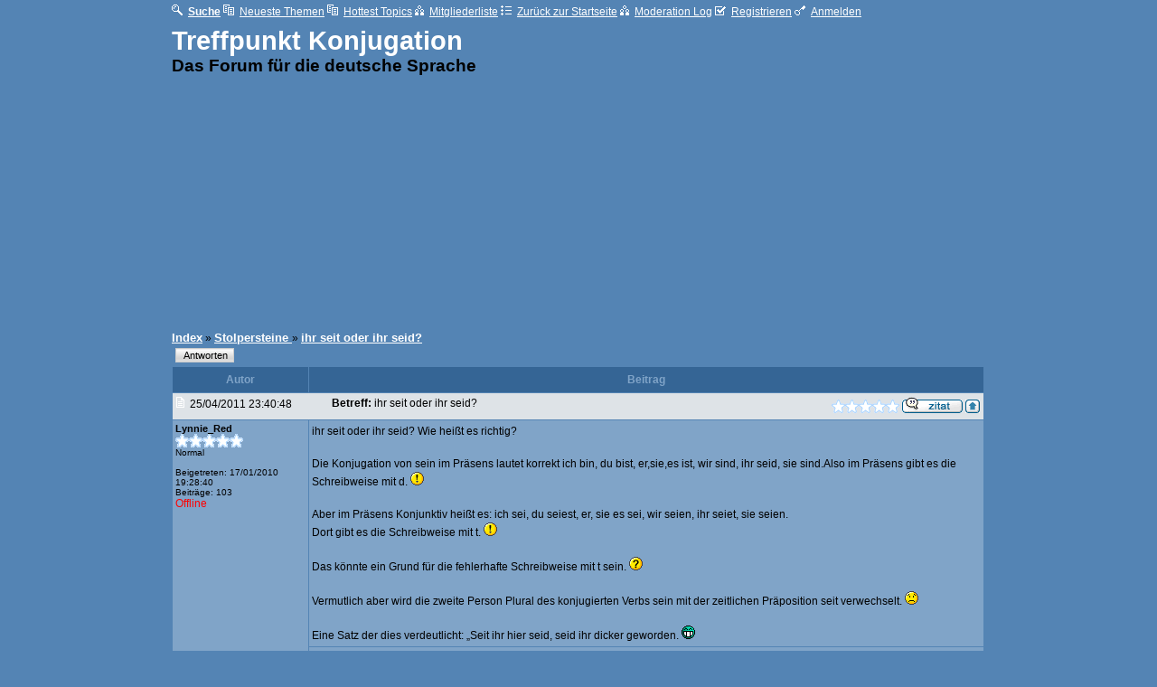

--- FILE ---
content_type: text/html;charset=UTF-8
request_url: http://www.konjugation.de/posts/list/1182_ihr_seit_oder_ihr_seid.page;jsessionid=CEBAED845DD181C3E58CB721C24EF1D5
body_size: 5157
content:
<html>
<head>
<meta http-equiv="Content-Type" content="text/html; charset=UTF-8" />
<meta http-equiv="Pragma" content="no-cache" />
<meta http-equiv="Expires" content="-1" />
<meta name=viewport content="width=device-width, initial-scale=0.7">	
<style type="text/css">@import url( /templates/konjugation/styles/style.css?1768807776630 );</style>
<style type="text/css">@import url( /templates/konjugation/styles/de_DE.css?1768807776630 );</style>
<link rel="icon" href="/favicon.ico" type="image/ico"/>

<title>ihr seit oder ihr seid? | Stolpersteine - Beliebte Fehler im Deutschen | Treffpunkt Konjugation</title>

<script async src="https://cdns.symplr.de/konjugation.de/konjugation.js"></script>

</head>
<body class="de_DE">

<div class="main">

	<div>
		<a id="search" class="mainmenu" href="/search/filters.page">
		<img src="/templates/konjugation/images/icon_mini_search.gif" alt="[Search]"/><b>Suche</b></a>
	
		<a id="latest" class="mainmenu" href="/recentTopics/list.page">									
		<img src="/templates/konjugation/images/icon_mini_recentTopics.gif" alt="[Recent Topics]" />Neueste Themen</a>
	
		<a id="hottest" class="mainmenu" href="/hottestTopics/list.page">
		<img src="/templates/konjugation/images/icon_mini_recentTopics.gif" alt="[Hottest Topics]" />Hottest Topics</a>
	
		<a id="latest2" class="mainmenu" href="/user/list.page">
		<img src="/templates/konjugation/images/icon_mini_members.gif" alt="[Members]" />Mitgliederliste</a>
	
		<a id="backtosite" class="mainmenu" href="http://www.konjugation.de">
		<img src="/templates/konjugation/images/icon_mini_groups.gif" alt="[Groups]" />Zurück zur Startseite</a>
	
			<a id="moderationlog" class="mainmenu" href="/moderation/showActivityLog.page">
			<img src="/templates/konjugation/images/icon_mini_members.gif" alt="[Moderation Log]" />Moderation Log</a>
	
	
			<a id="register" class="mainmenu" href="/user/insert.page">
			<img src="/templates/konjugation/images/icon_mini_register.gif" border="0" alt="[Register]" />Registrieren</a>
	
			<a id="login" class="mainmenu" href="/user/login.page">
			<img src="/templates/konjugation/images/icon_mini_login.gif" border="0" alt="[Login]" />Anmelden</a>
	</div>

	<div>
		<h1 class="boardtitle">Treffpunkt Konjugation</h1>
		<h2 class="boardsubtitle">Das Forum für die deutsche Sprache</h2>
	</div>

		<div style="margin-bottom: 18px">
            <div id="konjugation.de_bb_1"></div>
		</div>

<link rel="alternate" type="application/rss+xml" title="RSS ihr seit oder ihr seid?" href="/rss/topicPosts/1182.page" />


<script type="text/javascript" src="/templates/konjugation/js/jquery.js?1768807776630"></script>
<script type="text/javascript" src="/templates/konjugation/js/jquery.jeditable.pack.js?1768807776630"></script>
<script type="text/javascript" src="/templates/konjugation/js/post_show.js?1768807776630"></script>
<script type="text/javascript" src="/templates/konjugation/js/post.js?1768807776630"></script>
<script type="text/javascript" src="/templates/konjugation/js/pagination.js?1768807776630"></script>


<script type="text/javascript">
<!--
	function karmaVote(s, postId) {
		if (s.selectedIndex == 0) {
			return;
		}

		if (confirm("Abstimmung bestätigen?")) {
			document.location = "/karma/insert/0/" + postId + "/" + s.value + ".page";
		}
		else {
			s.selectedIndex = 0;
		}
	}

	function karmaPointsCombo(postId)
	{
		document.write('<select name="karma" onchange="karmaVote(this,' + postId + ')">');
		document.write('<option value="">Bewerten</option>');

		for (var i = 1; i <= 5; i++) {
			document.write('<option value="' + i + '">' + i + '</option>');
		}

		document.write('</select>');
	}
function showEmail(beforeAt, afterAt)
{
	return beforeAt + "@" + afterAt;
}

var starOn = new Image();
starOn.src = "/templates/konjugation/images/star_on.gif";

var starOff = new Image();
starOff.src = "/templates/konjugation/images/star_off.gif";

function writeStars(q, postId)
{
	for (var i = 0; i < 5; i++) {
		var name = "star" + postId + "_" + i;
		document.write("<img name='" + name + "' alt='*' />");
		document.images[name].src = q > i ? starOn.src : starOff.src;
	}
}

function addBookmark(relationType, relationId)
{
	var w = window.open('/bookmarks/insert/' + relationType + '/' + relationId + '.page', 'bookmark_add', 'width=700, height=200, scrollbars=auto, resizable=true');
	w.focus();
}


-->
</script>


	
	<a class="maintitle" href="/forums/list.page">Index</a>
	&raquo;
	<a class="maintitle" href="/forums/show/14_stolpersteine_beliebte_fehler_im_deutschen.page">Stolpersteine </a>
	&raquo;
	<a class="maintitle" href="/posts/list/1182_ihr_seit_oder_ihr_seid.page" name="top" class="maintitle" id="top">ihr seit oder ihr seid?</a>

	<table cellspacing="2" cellpadding="2" width="100%" border="0">
		<tr>
			<td width="8%" align="left" valign="bottom" nowrap="nowrap">
						<input type="submit" value="Antworten" class="liteoption" onClick="javascript:document.location.replace('/posts/reply/0/1182.page'); return false;">
			</td>
			<td valign="middle" align="right"></td>
		</tr>
	</table>

	<table class="forumline" cellspacing="1" cellpadding="3" width="100%" border="0">
		
		<tr>
			<th nowrap="nowrap" width="150" height="26">Autor</th>
			<th nowrap="nowrap" width="100%">Beitrag</th>
		</tr>

		<!-- POST LISTING --> 

			<tr>
				<td colspan="2" class="postinfo">
<div>
	<div class="date">
				<a href="/posts/list/1182.page#3841">
		<img src="/templates/konjugation/images/icon_minipost_new.gif" alt="[Post New]" /></a>25/04/2011 23:40:48
	</div>
	<div class="subject">&nbsp;&nbsp; &nbsp;<b>Betreff:</b> <a name="3841">ihr seit oder ihr seid?</a></div>
	<div class="action">
			<script type="text/javascript">writeStars(0, 3841);</script>

			<a href="/posts/quote/0/3841.page" rel="nofollow" class="icon_quote"><img src="/images/transp.gif" alt="" /></a>



		<a class="nav" href="#top"><img src="/templates/konjugation/images/icon_up.gif" alt="[Up]" /></a>
	</div>
</div>				</td>
			</tr>

			<tr>
				<!-- Username -->


				<td class="row1" valign="top" align="left" rowspan="2">
<span class="genmed"><b>Lynnie_Red</b></span>
<br />
	<script type="text/javascript">writeStars(0, "293841");</script>
	<br />

<span class="gensmall">
	Normal
	<br />

<br /> 

	Beigetreten: 17/01/2010 19:28:40<br />
	Beiträge: 103
<br />



		<span class="offline">Offline </span>
</span>
<br />				</td>

				<!-- Message -->
				<td class="row1" valign="top" id="post_text_3841">
				<!-- aeBeginAds -->
					<span class="postbody">
							ihr seit oder ihr seid? Wie heißt es richtig? <br /> <br /> Die Konjugation von sein im Präsens lautet korrekt ich bin, du bist, er,sie,es ist, wir sind, ihr seid, sie sind.Also im Präsens gibt es die Schreibweise mit d.  <img src="http://www.konjugation.de//images/smilies/9293feeb0183c67ea1ea8c52f0dbaf8c.gif" /> <br /> <br /> Aber im Präsens Konjunktiv heißt es: ich sei, du seiest, er, sie es sei, wir seien, ihr seiet, sie seien. <br /> Dort gibt es die Schreibweise mit t.  <img src="http://www.konjugation.de//images/smilies/9293feeb0183c67ea1ea8c52f0dbaf8c.gif" /> <br /> <br /> Das könnte ein Grund für die fehlerhafte Schreibweise mit t sein.  <img src="http://www.konjugation.de//images/smilies/0a4d7238daa496a758252d0a2b1a1384.gif" /> <br /> <br /> Vermutlich aber wird die zweite Person Plural des konjugierten Verbs sein  mit der zeitlichen Präposition seit verwechselt. <img src="http://www.konjugation.de//images/smilies/9d71f0541cff0a302a0309c5079e8dee.gif" /> <br /> <br /> Eine Satz der dies verdeutlicht: „Seit ihr hier seid, seid ihr dicker geworden.  <img src="http://www.konjugation.de//images/smilies/ed515dbff23a0ee3241dcc0a601c9ed6.gif" /> 
					</span>

					<!-- Attachments -->

				<!-- aeEndAds -->
				</td>
			</tr>


			<tr> 
				<td class="row1" valign="bottom" nowrap="nowrap" height="28" width="100%">
<table cellspacing="0" cellpadding="0" border="0" width="100%">
<tr>
	<td valign="middle" nowrap="nowrap"> 
		<a href="/user/profile/29.page" class="icon_profile"><img src="/images/transp.gif" alt="" /></a>
		<a href="/pm/sendTo/29.page" class="icon_pm"><img src="/images/transp.gif" alt="" /></a>

		
		

		
		
	</td>

</tr>
</table>				</td>
			</tr>
			<tr>
				<td colspan="2" height="1"><img src="/templates/konjugation/images/spacer.gif" alt="" width="1" height="1" /></td>
			</tr>
						

			<tr>
				<td colspan="2" class="postinfo">
<div>
	<div class="date">
				<a href="/posts/list/1182.page#5346">
		<img src="/templates/konjugation/images/icon_minipost_new.gif" alt="[Post New]" /></a>04/01/2012 23:53:32
	</div>
	<div class="subject">&nbsp;&nbsp; &nbsp;<b>Betreff:</b> <a name="5346">Aw:ihr seit oder ihr seid?</a></div>
	<div class="action">
			<script type="text/javascript">writeStars(0, 5346);</script>

			<a href="/posts/quote/0/5346.page" rel="nofollow" class="icon_quote"><img src="/images/transp.gif" alt="" /></a>



		<a class="nav" href="#top"><img src="/templates/konjugation/images/icon_up.gif" alt="[Up]" /></a>
	</div>
</div>				</td>
			</tr>

			<tr>
				<!-- Username -->


				<td class="row2" valign="top" align="left" rowspan="3">
<span class="genmed"><b>Daisy_bluebell</b></span>
<br />
	<script type="text/javascript">writeStars(4, "2555346");</script>
	<br />

<span class="gensmall">
	Normal
	<br />

<br /> 

	Beigetreten: 03/01/2012 20:11:32<br />
	Beiträge: 50
<br />



		<span class="offline">Offline </span>
</span>
<br />				</td>

				<!-- Message -->
				<td class="row2" valign="top" id="post_text_5346">
				<!-- aeBeginAds -->
					<span class="postbody">
							Liebe Lynnie_Red,<br /> <br /> deine Erklärung für die falsche Schreibweise klingt wirklich logisch. Aber wer verwendet das Wort seiet schon in seinem alltäglichen Gebrauch? <br /> Ich habe mir zum Auseinanderhalten eine eigene Eselsbrücke damals in der Schule ausgedacht. An diese Eselsbrücke erinnere ich mich auch heute noch, wenn ich gerade etwas schreibe. Also, hier nun meine Gedankenstütze:<br /> Das „seit“ mit „T“ bezeichnet eine gewisse Zeit, als zum Beispiel: „Seit heute Morgen“ Zeit heißt auf Englisch „time“ und das beginnt mit „T“. Also, wird es im Sinne von einem Zeitraum benutzt, also „time“, dann mit „T“. Und „seid“ im Sinne von „Ihr seid doof“ wird mit „D“ geschrieben, weil „Sie sind doof“, also „sind“ auch mit „D“ geschrieben wird. <br /> Also, wenn man sich das mal verinnerlicht hat, ist es doch völlig logisch, oder?<br /> 
					</span>

					<!-- Attachments -->

				<!-- aeEndAds -->
				</td>
			</tr>

				<tr>
					<td colspan="2" class="row2" width="100%" height="28"><hr/><span class="gensmall">Wer immer tut, was er schon kann, <br />bleibt immer das, was er schon ist.</span></td>
				</tr>

			<tr> 
				<td class="row2" valign="bottom" nowrap="nowrap" height="28" width="100%">
<table cellspacing="0" cellpadding="0" border="0" width="100%">
<tr>
	<td valign="middle" nowrap="nowrap"> 
		<a href="/user/profile/255.page" class="icon_profile"><img src="/images/transp.gif" alt="" /></a>
		<a href="/pm/sendTo/255.page" class="icon_pm"><img src="/images/transp.gif" alt="" /></a>

		
		

		
		
	</td>

</tr>
</table>				</td>
			</tr>
			<tr>
				<td colspan="2" height="1"><img src="/templates/konjugation/images/spacer.gif" alt="" width="1" height="1" /></td>
			</tr>
						

			<tr>
				<td colspan="2" class="postinfo">
<div>
	<div class="date">
				<a href="/posts/list/1182.page#5352">
		<img src="/templates/konjugation/images/icon_minipost_new.gif" alt="[Post New]" /></a>05/01/2012 15:28:16
	</div>
	<div class="subject">&nbsp;&nbsp; &nbsp;<b>Betreff:</b> <a name="5352">Aw:ihr seit oder ihr seid?</a></div>
	<div class="action">
			<script type="text/javascript">writeStars(0, 5352);</script>

			<a href="/posts/quote/0/5352.page" rel="nofollow" class="icon_quote"><img src="/images/transp.gif" alt="" /></a>



		<a class="nav" href="#top"><img src="/templates/konjugation/images/icon_up.gif" alt="[Up]" /></a>
	</div>
</div>				</td>
			</tr>

			<tr>
				<!-- Username -->


				<td class="row1" valign="top" align="left" rowspan="2">
<span class="genmed"><b>Joy</b></span>
<br />
	<script type="text/javascript">writeStars(5, "2495352");</script>
	<br />

<span class="gensmall">
	Normal
	<br />

<br /> 

	Beigetreten: 18/12/2011 19:46:07<br />
	Beiträge: 50
<br />



		<span class="offline">Offline </span>
</span>
<br />				</td>

				<!-- Message -->
				<td class="row1" valign="top" id="post_text_5352">
				<!-- aeBeginAds -->
					<span class="postbody">
							Hallo,<br /> <br /> die Erklärung klingt wirklich logisch, kann mir aber nicht vorstellen, dass der Fehler da seinen Ursprung hat. Vielmehr wird es an der Verwechslung von der zeitlichem Präposition und der zweiten Person Plural liegen.<br /> <br /> Wo genau da die Probleme legen, versteh ich eigentlich auch nicht. Natürlich sind die beiden Formen sehr ähnlich, mit kleineren Eselsbrücken (wie z.B. der von Daisy_bluebell) kann man sich doch eigentlich recht gut einprägen, welche Form in welchen Fällen gefragt ist. (Ich konnte mir das eigentlich immer ganz gut merken, da seit und Zeit sich nur im Anfangsbuchstaben unterscheiden, daher seit=zeitlich.) 
					</span>

					<!-- Attachments -->

				<!-- aeEndAds -->
				</td>
			</tr>


			<tr> 
				<td class="row1" valign="bottom" nowrap="nowrap" height="28" width="100%">
<table cellspacing="0" cellpadding="0" border="0" width="100%">
<tr>
	<td valign="middle" nowrap="nowrap"> 
		<a href="/user/profile/249.page" class="icon_profile"><img src="/images/transp.gif" alt="" /></a>
		<a href="/pm/sendTo/249.page" class="icon_pm"><img src="/images/transp.gif" alt="" /></a>

		
		

		
		
	</td>

</tr>
</table>				</td>
			</tr>
			<tr>
				<td colspan="2" height="1"><img src="/templates/konjugation/images/spacer.gif" alt="" width="1" height="1" /></td>
			</tr>
						

			<tr>
				<td colspan="2" class="postinfo">
<div>
	<div class="date">
				<a href="/posts/list/1182.page#6106">
		<img src="/templates/konjugation/images/icon_minipost_new.gif" alt="[Post New]" /></a>24/08/2019 02:07:18
	</div>
	<div class="subject">&nbsp;&nbsp; &nbsp;<b>Betreff:</b> <a name="6106">Aw:ihr seit oder ihr seid?</a></div>
	<div class="action">
			<script type="text/javascript">writeStars(0, 6106);</script>

			<a href="/posts/quote/0/6106.page" rel="nofollow" class="icon_quote"><img src="/images/transp.gif" alt="" /></a>



		<a class="nav" href="#top"><img src="/templates/konjugation/images/icon_up.gif" alt="[Up]" /></a>
	</div>
</div>				</td>
			</tr>

			<tr>
				<!-- Username -->


				<td class="row2" valign="top" align="left" rowspan="2">
<span class="genmed"><b>Rumpel</b></span>
<br />
	<script type="text/javascript">writeStars(0, "8136106");</script>
	<br />

<span class="gensmall">
	Normal
	<br />

<br /> 

	Beigetreten: 24/08/2019 01:54:29<br />
	Beiträge: 5
<br />



		<span class="offline">Offline </span>
</span>
<br />				</td>

				<!-- Message -->
				<td class="row2" valign="top" id="post_text_6106">
				<!-- aeBeginAds -->
					<span class="postbody">
							<blockquote>
			<div>
				<cite>Joy wrote:</cite>Hallo,<br /> <br /> die Erklärung klingt wirklich logisch, kann mir aber nicht vorstellen, dass der Fehler da seinen Ursprung hat. Vielmehr wird es an der Verwechslung von der zeitlichem Präposition und der zweiten Person Plural liegen.<br />  </div>
		</blockquote><br /> <br /> So ist es!
					</span>

					<!-- Attachments -->

				<!-- aeEndAds -->
				</td>
			</tr>


			<tr> 
				<td class="row2" valign="bottom" nowrap="nowrap" height="28" width="100%">
<table cellspacing="0" cellpadding="0" border="0" width="100%">
<tr>
	<td valign="middle" nowrap="nowrap"> 
		<a href="/user/profile/813.page" class="icon_profile"><img src="/images/transp.gif" alt="" /></a>
		<a href="/pm/sendTo/813.page" class="icon_pm"><img src="/images/transp.gif" alt="" /></a>

		
		

		
		
	</td>

</tr>
</table>				</td>
			</tr>
			<tr>
				<td colspan="2" height="1"><img src="/templates/konjugation/images/spacer.gif" alt="" width="1" height="1" /></td>
			</tr>
						
		<!-- END OF POST LISTING -->

		<tr align="center">
			<td class="catbottom" colspan="2" height="28">
				<table cellspacing="0" cellpadding="0" border="0">
					<tr>
						<td align="center"><span class="gensmall">&nbsp;</span></td>
					</tr>
				</table>
			</td>
		</tr>
	</table>

	<table width="100%" align="center">
		
		
	</table>

	<table cellspacing="0" cellpadding="0" width="100%" border="0">
		<tr>
			<td align="left" valign="top" class="gensmall">
			</td>
			<td align="right">	<table cellspacing="0" cellpadding="0" border="0">
		<tr>			  
			<td nowrap="nowrap">
				<form action="" name="f" id="f" accept-charset="UTF-8">
					<span class="gensmall">Gehe zu:&nbsp;</span>
					<select onchange="if(this.options[this.selectedIndex].value != -1){ document.location = '/forums/show/'+ this.options[this.selectedIndex].value +'.page'; }" name="select">
						<option value="-1" selected="selected">Markieren Sie ein Forum</option>				
						
                            <optgroup label="Allgemein">
		
								<option value="3">Benutzungshinweise</option>
							
                            </optgroup>
                            <optgroup label="Deutsche Verben">
		
								<option value="7">Verben - Die deutschen Verben</option>
								<option value="4">Grammatik - Von Aktiv bis Zustandsreflexiv</option>
								<option value="12">Rechtschreibung - Die richtige Schreibung deutscher Verben</option>
							
                            </optgroup>
                            <optgroup label="Deutsche Sprache">
		
								<option value="8">Stil - Sagt oder schreibt man so?</option>
								<option value="14">Stolpersteine - Beliebte Fehler im Deutschen</option>
								<option value="9">Grammatik - Die deutsche Sprachlehre</option>
								<option value="10">Rechtschreibung - Die deutsche Orthographie</option>
								<option value="11">Sonstiges - Alles mögliche und alles Mögliche</option>
								<option value="13">wortwörtlich - Geschichten zu interessanten deutschen Wörtern</option>
							
                            </optgroup>
					</select>
					&nbsp;
					<input class="liteoption" type="button" value="Go" onclick="if(document.f.select.options[document.f.select.selectedIndex].value != -1){ document.location = '/forums/show/'+ document.f.select.options[document.f.select.selectedIndex].value +'.page'; }" />
				</form>
			</td>
		</tr>
	</table>
</td>
		</tr>
	</table>

<a name="quick"></a>

<script type="text/javascript">
$(document).ready(function() {
	limitURLSize();

});
</script>


	

	<span class="copyright">&nbsp;</span>


<iframe src="/ping_session.jsp" height="0" width="0" frameborder="0" scrolling="no"></iframe>

            <br><br>
<center>
    <a class="snap_shots" href="https://www.netzverb.de/impressum.htm" target="_new" rel="nofollow">Impressum</a> &middot;
    <a class="snap_shots" href="https://www.netzverb.de/datenschutz.htm" target="_new" rel="nofollow">Datenschutzerklärung</a> &middot;
    <a class="snap_shots" href="#" onclick="window._sp_.loadPrivacyManagerModal(527987)">Einwilligungen</a>
</center>
    <br>
    <br>

    <!-- Google tag (gtag.js) -->
    <script async src="https://www.googletagmanager.com/gtag/js?id=G-BQFEGQMZEZ"></script>
    <script>
        window.dataLayer = window.dataLayer || [];
        function gtag(){dataLayer.push(arguments);}
        gtag('js', new Date());

        gtag('config', 'G-BQFEGQMZEZ');
    </script>

</body>
</html>

--- FILE ---
content_type: application/javascript
request_url: http://www.konjugation.de/templates/konjugation/js/post.js?1768807776630
body_size: 2923
content:
// bbCode control by
// subBlue design
// www.subBlue.com
var imageTag = false;
var theSelection = false;
var pollOptionCount = -1;

var clientPC = navigator.userAgent.toLowerCase(); // Get client info
var clientVer = parseInt(navigator.appVersion); // Get browser version

var is_ie = ((clientPC.indexOf("msie") != -1) && (clientPC.indexOf("opera") == -1));
var is_nav  = ((clientPC.indexOf('mozilla')!=-1) && (clientPC.indexOf('spoofer')==-1)
	&& (clientPC.indexOf('compatible') == -1) && (clientPC.indexOf('opera')==-1)
	&& (clientPC.indexOf('webtv')==-1) && (clientPC.indexOf('hotjava')==-1));

var is_win   = ((clientPC.indexOf("win")!=-1) || (clientPC.indexOf("16bit") != -1));
var is_mac    = (clientPC.indexOf("mac")!=-1);

// Define the bbCode tags
bbcode = new Array();
bbtags = new Array('[b]','[/b]','[i]','[/i]','[u]','[/u]','[quote]','[/quote]','[code]','[/code]','[list]','[/list]',
	'[img]','[/img]','[url]','[/url]', '[google]', '[/google]', '[youtube]', '[/youtube]', '[flash]', '[/flash]', '[wmv]', '[/wmv]', '[verbform]', '[/verbform]');
imageTag = false;

var openBBtags = new Array();

function tmOpenTag(eltag) {
   if (bbtags[eltag+1] != '') {
      openBBtags[openBBtags.length] = eltag;
      //Add '*' in the button's text:
      eval('document.post.addbbcode'+eltag+'.value += "*"');
   }
}

function tmQuitTag(eltag) {
   for (i = 0; i < openBBtags.length; i++) {
      if (openBBtags[i] == eltag) {
         openBBtags.splice(i, 1);
         //Remove '*' from the button's text:
         buttext = eval('document.post.addbbcode' + eltag + '.value');
         eval('document.post.addbbcode' + eltag + '.value ="' + buttext.substr(0,(buttext.length - 1)) + '"');
      }
   }
}

function tmIsTagOpen(eltag) {
   var tag = 0;
   for (i = 0; i < openBBtags.length; i++) {
      if (openBBtags[i] == eltag) { tag++; }
   }
   if (tag > 0) { return true;   } else { return false; }
}

function tmCloseTags() {
   var count = openBBtags.length;
   for (n = 0; n < count; n++) { bbstyle(openBBtags[openBBtags.length - 1]); }
}

// Shows the help messages in the helpline window
function helpline(help) {
   document.post.helpbox.value = eval(help + "_help");
}


// Replacement for arrayname.length property
function getarraysize(thearray) {
	for (i = 0; i < thearray.length; i++) {
		if ((thearray[i] == "undefined") || (thearray[i] == "") || (thearray[i] == null))
			return i;
		}
	return thearray.length;
}

// Replacement for arrayname.push(value) not implemented in IE until version 5.5
// Appends element to the array
function arraypush(thearray,value) {
	thearray[ getarraysize(thearray) ] = value;
}

// Replacement for arrayname.pop() not implemented in IE until version 5.5
// Removes and returns the last element of an array
function arraypop(thearray) {
	thearraysize = getarraysize(thearray);
	retval = thearray[thearraysize - 1];
	delete thearray[thearraysize - 1];
	return retval;
}

function bbplace(text) {
    var txtarea = document.post.message;
    if (txtarea.createTextRange && txtarea.caretPos) {
        var caretPos = txtarea.caretPos;
        caretPos.text = caretPos.text.charAt(caretPos.text.length - 1) == ' ' ? caretPos.text + text + ' ' : caretPos.text + text;
        txtarea.focus();
    } else if (txtarea.selectionStart || txtarea.selectionStart == '0') {
        var startPos = txtarea.selectionStart;
        var endPos = txtarea.selectionEnd;
        txtarea.value = txtarea.value.substring(0, startPos)
                      + text
                      + txtarea.value.substring(endPos, txtarea.value.length);
        txtarea.focus();
        txtarea.selectionStart = startPos + text.length;
        txtarea.selectionEnd = startPos + text.length;
    } else {
        txtarea.value  += text;
        txtarea.focus();
    }
}

function emoticon(text) {
   text = ' ' + text;
   bbfontstyle(text,'');
   return;
}

function bbfontstyle(bbopen,bbclose) {
var txtarea = document.post.message;

//IE
if (document.selection)
  { txtarea.focus();
    sel = document.selection.createRange();
    sel.text = bbopen+sel.text+bbclose;
  }
//Mozilla-Netscape
else if (txtarea.selectionStart || txtarea.selectionStart == '0') {
   var startPos = txtarea.selectionStart;
   var endPos = txtarea.selectionEnd;
   var cursorPos = endPos;
   var scrollTop = txtarea.scrollTop;

   if (startPos != endPos) {
      txtarea.value = txtarea.value.substring(0, startPos)
                 + bbopen
                 + txtarea.value.substring(startPos, endPos)
                 + bbclose
                 + txtarea.value.substring(endPos, txtarea.value.length);
      cursorPos += bbopen.length + bbclose.length;
   }
   else {

         txtarea.value = txtarea.value.substring(0, startPos)
                  + bbopen+' '+bbclose
                  + txtarea.value.substring(endPos, txtarea.value.length);
      cursorPos = startPos + bbopen.length+bbclose.length+1;
   }
   txtarea.focus();
   txtarea.selectionStart = cursorPos;
   txtarea.selectionEnd = cursorPos;
   txtarea.scrollTop = scrollTop;
}
 else {   txtarea.value += bbopen+' '+bbclose;
   txtarea.focus();
    }
}

function bbstyle(eltag) {
   var txtarea = document.post.message;

   if (eltag == -1) { tmCloseTags(); return; }

   //IE
   if (document.selection) {
       txtarea.focus();
       sel = document.selection.createRange();
      if (sel.text.length > 0) { sel.text = bbtags[eltag] + sel.text + bbtags[eltag+1]; }
      else {
            if (!tmIsTagOpen(eltag) || bbtags[eltag+1] == '') {
            sel.text = bbtags[eltag];
            tmOpenTag(eltag);
          }
          else {
               sel.text = bbtags[eltag+1];
               tmQuitTag(eltag);
               }
      }
      txtarea.focus();
   }
   //Mozilla-Netscape
   else if (txtarea.selectionStart || txtarea.selectionStart == '0') {
      var startPos = txtarea.selectionStart;
      var endPos = txtarea.selectionEnd;
      var cursorPos = endPos;
      var scrollTop = txtarea.scrollTop;

      if (startPos != endPos) {
         txtarea.value = txtarea.value.substring(0, startPos)
                       + bbtags[eltag]
                       + txtarea.value.substring(startPos, endPos)
                       + bbtags[eltag+1]
                       + txtarea.value.substring(endPos, txtarea.value.length);
         cursorPos += bbtags[eltag].length + bbtags[eltag+1].length;
      }
      else {
         if (!tmIsTagOpen(eltag) || bbtags[eltag+1] == '') {
            txtarea.value = txtarea.value.substring(0, startPos)
                          + bbtags[eltag]
                          + txtarea.value.substring(endPos, txtarea.value.length);
            tmOpenTag(eltag);
            cursorPos = startPos + bbtags[eltag].length;
         }
         else {
            txtarea.value = txtarea.value.substring(0, startPos)
                          + bbtags[eltag+1]
                          + txtarea.value.substring(endPos, txtarea.value.length);
            tmQuitTag(eltag);
            cursorPos = startPos + bbtags[eltag+1].length;
         }
      }
      txtarea.focus();
      txtarea.selectionStart = cursorPos;
      txtarea.selectionEnd = cursorPos;
      txtarea.scrollTop = scrollTop;
   }
   else {
      if (!tmIsTagOpen(eltag) || bbtags[eltag+1] == '') {
         txtarea.value += bbtags[eltag];
         tmOpenTag(eltag);
      }
      else {
         txtarea.value += bbtags[eltag+1];
         tmQuitTag(eltag);
      }
      txtarea.focus();
   }
}

// Insert at Claret position. Code from
// http://www.faqts.com/knowledge_base/view.phtml/aid/1052/fid/130
function storeCaret(textEl) {
	if (textEl.createTextRange) textEl.caretPos = document.selection.createRange().duplicate();
}

// Depends of jquery.js
function previewMessage()
{
	var f = document.post;

	var p = { 
		text:f.message.value, 
		subject:f.subject.value, 
		html:!f.disable_html.checked, 
		bbcode:!f.disable_bbcode.checked, 
		smilies:!f.disable_smilies.checked 
	};

	$.ajax({
		type:"POST",
		url:CONTEXTPATH + "/jforum" + SERVLET_EXTENSION + "?module=ajax&action=previewPost",
		data:p,
		dataType:"script",
		global:false
	});
}

function incrementPollOptionCount()
{
	pollOptionCount++;
	document.getElementById("pollOptionCount").value = pollOptionCount;
}

function initPollOptionCount()
{
	if (pollOptionCount == -1) {
		var countField = document.getElementById("pollOptionCount");
		
		if (countField != null) {
			pollOptionCount = parseInt(countField.value);
		} 
		else {
			pollOptionCount = 1;
		}
	}
}

function deletePollOption(button)
{
	initPollOptionCount();
	
	var node = button.parentNode;
	while (node != null) {
		if (node.id == "pollOption") {
			node.parentNode.removeChild(node);
			break;
		}

		node = node.parentNode;
	}
}

function addPollOption()
{
	initPollOptionCount();
	incrementPollOptionCount();

	var addOption = document.getElementById("pollOptionWithAdd");
	var deleteOption = document.getElementById("pollOptionWithDelete");
	var newOption = deleteOption.cloneNode(true);
	
	if (is_nav) {
		newOption.style.display = "table-row";
	} 
	else {
		newOption.style.display = "block";
	}
	
	newOption.id = "pollOption";
	
	var newTextField = newOption.getElementsByTagName("input")[0];
	var addTextField = newOption.getElementsByTagName("input")[1];
	
	//copy the active text data to the inserted option
	newTextField.id = "pollOption" + pollOptionCount;
	newTextField.name = "poll_option_" + pollOptionCount;
	newTextField.value = "";
	
	//clear out the last text field and increment the id
	addTextField.id = "pollOption" + pollOptionCount;
	addTextField.name = "poll_option_" + pollOptionCount;
	
	addOption.parentNode.insertBefore(newOption, addOption);
	addTextField.focus();
}


function checkForm() {

   formErrors = false;

   if (document.post.message.value.length < 2) {
      formErrors = "You must enter a message when posting.";
   }

   if (formErrors) {
      alert(formErrors);
      return false;
   } else {
      bbstyle(-1);
      return true;
   }
}

function activateTab(name, currentLi)
{
	$("#tabs10 > ul > li").each(function() {
		var targetName = $(this).attr("target");
		var target = $("#" + targetName);

		if (target.length && name != targetName) {
			target.hide();
			$(this).removeClass("current");
		}
	});


	$("#" + name).show();
	$(currentLi).parent().addClass("current");
}

function limitURLSize()
{
	$(".snap_shots").each(function () {
		var value = $(this).text();
		
		if (value.length > 80) {
			$(this).text(value.substring(0, 50) + "..." + value.substring(value.length - 30));
		}
	});
}
